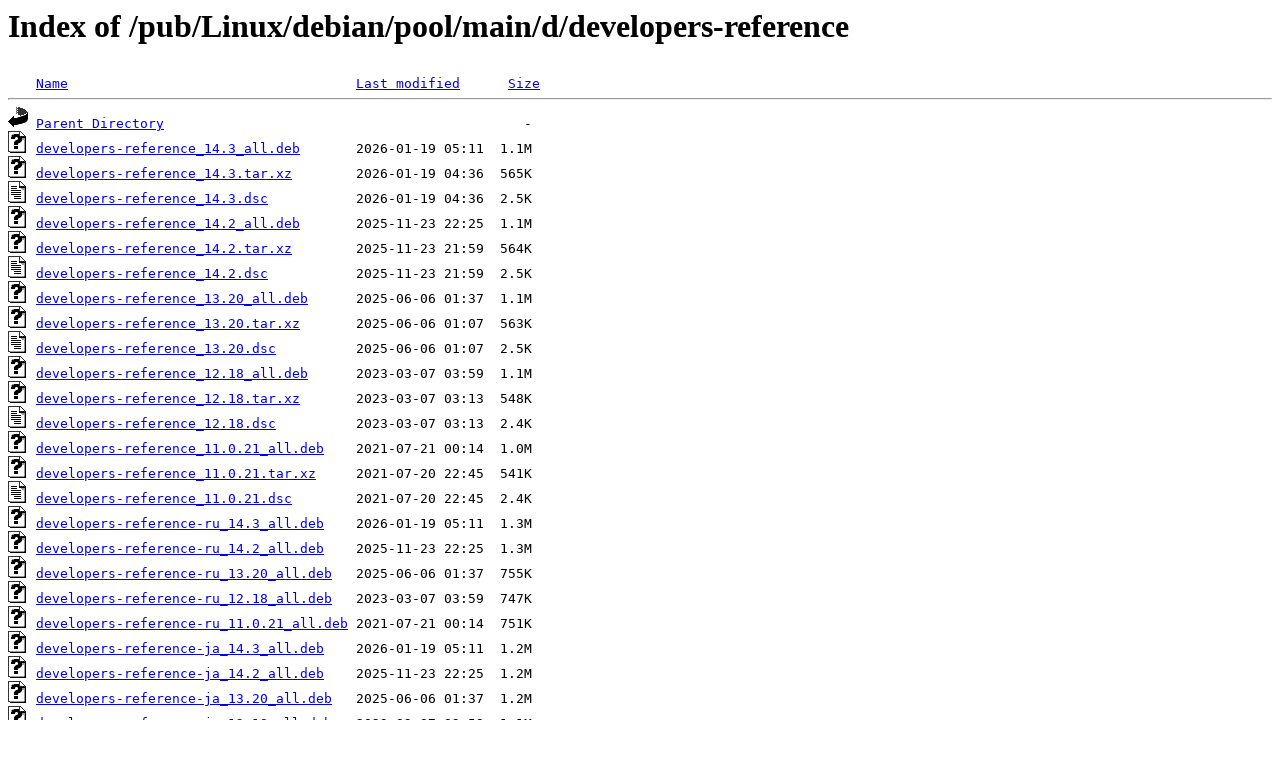

--- FILE ---
content_type: text/html;charset=ISO-8859-1
request_url: http://rsync5.jp.gentoo.org/pub/Linux/debian/pool/main/d/developers-reference/?C=N;O=D
body_size: 6916
content:
<!DOCTYPE HTML PUBLIC "-//W3C//DTD HTML 3.2 Final//EN">
<html>
 <head>
  <title>Index of /pub/Linux/debian/pool/main/d/developers-reference</title>
 </head>
 <body>
<h1>Index of /pub/Linux/debian/pool/main/d/developers-reference</h1>
<pre><img src="/icons/blank.gif" alt="Icon "> <a href="?C=N;O=A">Name</a>                                    <a href="?C=M;O=A">Last modified</a>      <a href="?C=S;O=A">Size</a>  <hr><img src="/icons/back.gif" alt="[PARENTDIR]"> <a href="/pub/Linux/debian/pool/main/d/">Parent Directory</a>                                             -   
<img src="/icons/unknown.gif" alt="[   ]"> <a href="developers-reference_14.3_all.deb">developers-reference_14.3_all.deb</a>       2026-01-19 05:11  1.1M  
<img src="/icons/unknown.gif" alt="[   ]"> <a href="developers-reference_14.3.tar.xz">developers-reference_14.3.tar.xz</a>        2026-01-19 04:36  565K  
<img src="/icons/text.gif" alt="[TXT]"> <a href="developers-reference_14.3.dsc">developers-reference_14.3.dsc</a>           2026-01-19 04:36  2.5K  
<img src="/icons/unknown.gif" alt="[   ]"> <a href="developers-reference_14.2_all.deb">developers-reference_14.2_all.deb</a>       2025-11-23 22:25  1.1M  
<img src="/icons/unknown.gif" alt="[   ]"> <a href="developers-reference_14.2.tar.xz">developers-reference_14.2.tar.xz</a>        2025-11-23 21:59  564K  
<img src="/icons/text.gif" alt="[TXT]"> <a href="developers-reference_14.2.dsc">developers-reference_14.2.dsc</a>           2025-11-23 21:59  2.5K  
<img src="/icons/unknown.gif" alt="[   ]"> <a href="developers-reference_13.20_all.deb">developers-reference_13.20_all.deb</a>      2025-06-06 01:37  1.1M  
<img src="/icons/unknown.gif" alt="[   ]"> <a href="developers-reference_13.20.tar.xz">developers-reference_13.20.tar.xz</a>       2025-06-06 01:07  563K  
<img src="/icons/text.gif" alt="[TXT]"> <a href="developers-reference_13.20.dsc">developers-reference_13.20.dsc</a>          2025-06-06 01:07  2.5K  
<img src="/icons/unknown.gif" alt="[   ]"> <a href="developers-reference_12.18_all.deb">developers-reference_12.18_all.deb</a>      2023-03-07 03:59  1.1M  
<img src="/icons/unknown.gif" alt="[   ]"> <a href="developers-reference_12.18.tar.xz">developers-reference_12.18.tar.xz</a>       2023-03-07 03:13  548K  
<img src="/icons/text.gif" alt="[TXT]"> <a href="developers-reference_12.18.dsc">developers-reference_12.18.dsc</a>          2023-03-07 03:13  2.4K  
<img src="/icons/unknown.gif" alt="[   ]"> <a href="developers-reference_11.0.21_all.deb">developers-reference_11.0.21_all.deb</a>    2021-07-21 00:14  1.0M  
<img src="/icons/unknown.gif" alt="[   ]"> <a href="developers-reference_11.0.21.tar.xz">developers-reference_11.0.21.tar.xz</a>     2021-07-20 22:45  541K  
<img src="/icons/text.gif" alt="[TXT]"> <a href="developers-reference_11.0.21.dsc">developers-reference_11.0.21.dsc</a>        2021-07-20 22:45  2.4K  
<img src="/icons/unknown.gif" alt="[   ]"> <a href="developers-reference-ru_14.3_all.deb">developers-reference-ru_14.3_all.deb</a>    2026-01-19 05:11  1.3M  
<img src="/icons/unknown.gif" alt="[   ]"> <a href="developers-reference-ru_14.2_all.deb">developers-reference-ru_14.2_all.deb</a>    2025-11-23 22:25  1.3M  
<img src="/icons/unknown.gif" alt="[   ]"> <a href="developers-reference-ru_13.20_all.deb">developers-reference-ru_13.20_all.deb</a>   2025-06-06 01:37  755K  
<img src="/icons/unknown.gif" alt="[   ]"> <a href="developers-reference-ru_12.18_all.deb">developers-reference-ru_12.18_all.deb</a>   2023-03-07 03:59  747K  
<img src="/icons/unknown.gif" alt="[   ]"> <a href="developers-reference-ru_11.0.21_all.deb">developers-reference-ru_11.0.21_all.deb</a> 2021-07-21 00:14  751K  
<img src="/icons/unknown.gif" alt="[   ]"> <a href="developers-reference-ja_14.3_all.deb">developers-reference-ja_14.3_all.deb</a>    2026-01-19 05:11  1.2M  
<img src="/icons/unknown.gif" alt="[   ]"> <a href="developers-reference-ja_14.2_all.deb">developers-reference-ja_14.2_all.deb</a>    2025-11-23 22:25  1.2M  
<img src="/icons/unknown.gif" alt="[   ]"> <a href="developers-reference-ja_13.20_all.deb">developers-reference-ja_13.20_all.deb</a>   2025-06-06 01:37  1.2M  
<img src="/icons/unknown.gif" alt="[   ]"> <a href="developers-reference-ja_12.18_all.deb">developers-reference-ja_12.18_all.deb</a>   2023-03-07 03:59  1.1M  
<img src="/icons/unknown.gif" alt="[   ]"> <a href="developers-reference-ja_11.0.21_all.deb">developers-reference-ja_11.0.21_all.deb</a> 2021-07-21 00:14  1.1M  
<img src="/icons/unknown.gif" alt="[   ]"> <a href="developers-reference-it_14.3_all.deb">developers-reference-it_14.3_all.deb</a>    2026-01-19 05:11  1.2M  
<img src="/icons/unknown.gif" alt="[   ]"> <a href="developers-reference-it_14.2_all.deb">developers-reference-it_14.2_all.deb</a>    2025-11-23 22:25  1.2M  
<img src="/icons/unknown.gif" alt="[   ]"> <a href="developers-reference-it_13.20_all.deb">developers-reference-it_13.20_all.deb</a>   2025-06-06 01:37  662K  
<img src="/icons/unknown.gif" alt="[   ]"> <a href="developers-reference-it_12.18_all.deb">developers-reference-it_12.18_all.deb</a>   2023-03-07 03:59  655K  
<img src="/icons/unknown.gif" alt="[   ]"> <a href="developers-reference-it_11.0.21_all.deb">developers-reference-it_11.0.21_all.deb</a> 2021-07-21 00:14  661K  
<img src="/icons/unknown.gif" alt="[   ]"> <a href="developers-reference-fr_14.3_all.deb">developers-reference-fr_14.3_all.deb</a>    2026-01-19 05:11  1.2M  
<img src="/icons/unknown.gif" alt="[   ]"> <a href="developers-reference-fr_14.2_all.deb">developers-reference-fr_14.2_all.deb</a>    2025-11-23 22:25  1.2M  
<img src="/icons/unknown.gif" alt="[   ]"> <a href="developers-reference-fr_13.20_all.deb">developers-reference-fr_13.20_all.deb</a>   2025-06-06 01:37  1.2M  
<img src="/icons/unknown.gif" alt="[   ]"> <a href="developers-reference-fr_12.18_all.deb">developers-reference-fr_12.18_all.deb</a>   2023-03-07 03:59  1.2M  
<img src="/icons/unknown.gif" alt="[   ]"> <a href="developers-reference-fr_11.0.21_all.deb">developers-reference-fr_11.0.21_all.deb</a> 2021-07-21 00:14  1.1M  
<img src="/icons/unknown.gif" alt="[   ]"> <a href="developers-reference-de_14.3_all.deb">developers-reference-de_14.3_all.deb</a>    2026-01-19 05:11  1.2M  
<img src="/icons/unknown.gif" alt="[   ]"> <a href="developers-reference-de_14.2_all.deb">developers-reference-de_14.2_all.deb</a>    2025-11-23 22:25  1.2M  
<img src="/icons/unknown.gif" alt="[   ]"> <a href="developers-reference-de_13.20_all.deb">developers-reference-de_13.20_all.deb</a>   2025-06-06 01:37  1.3M  
<img src="/icons/unknown.gif" alt="[   ]"> <a href="developers-reference-de_12.18_all.deb">developers-reference-de_12.18_all.deb</a>   2023-03-07 03:59  1.2M  
<img src="/icons/unknown.gif" alt="[   ]"> <a href="developers-reference-de_11.0.21_all.deb">developers-reference-de_11.0.21_all.deb</a> 2021-07-21 00:14  1.2M  
<hr></pre>
</body></html>
